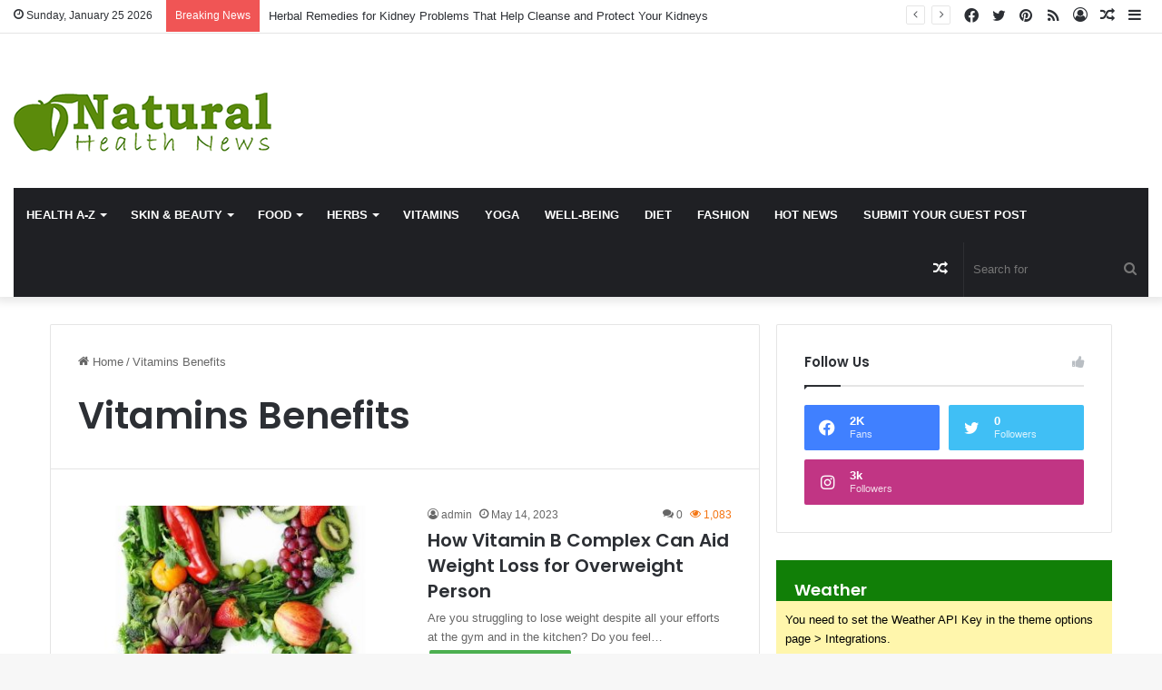

--- FILE ---
content_type: text/html; charset=utf-8
request_url: https://www.google.com/recaptcha/api2/aframe
body_size: -89
content:
<!DOCTYPE HTML><html><head><meta http-equiv="content-type" content="text/html; charset=UTF-8"></head><body><script nonce="20vzOmy04uRpXAdbcTTyCQ">/** Anti-fraud and anti-abuse applications only. See google.com/recaptcha */ try{var clients={'sodar':'https://pagead2.googlesyndication.com/pagead/sodar?'};window.addEventListener("message",function(a){try{if(a.source===window.parent){var b=JSON.parse(a.data);var c=clients[b['id']];if(c){var d=document.createElement('img');d.src=c+b['params']+'&rc='+(localStorage.getItem("rc::a")?sessionStorage.getItem("rc::b"):"");window.document.body.appendChild(d);sessionStorage.setItem("rc::e",parseInt(sessionStorage.getItem("rc::e")||0)+1);localStorage.setItem("rc::h",'1769358661092');}}}catch(b){}});window.parent.postMessage("_grecaptcha_ready", "*");}catch(b){}</script></body></html>